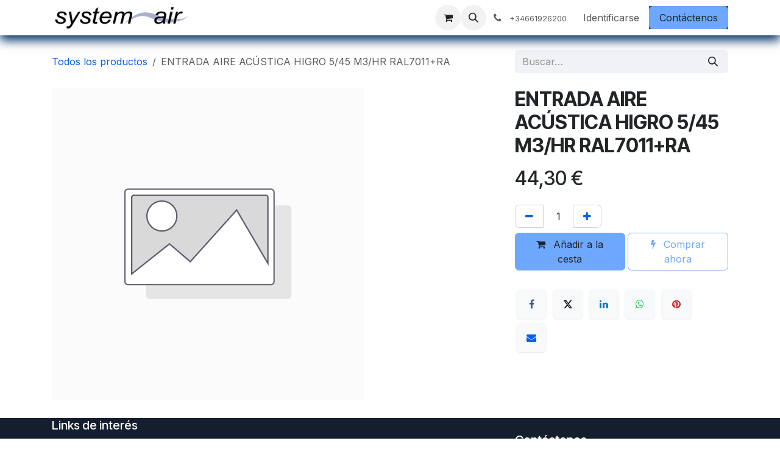

--- FILE ---
content_type: text/html; charset=utf-8
request_url: https://www.system-air.es/shop/eaihr7011-entrada-aire-acustica-higro-5-45-m3-hr-ral7011-ra-21720
body_size: 48427
content:

        

<!DOCTYPE html>
        
<html lang="es-ES" data-website-id="1" data-main-object="product.template(21720,)" data-add2cart-redirect="1">
    <head>
        <meta charset="utf-8"/>
        <meta http-equiv="X-UA-Compatible" content="IE=edge"/>
        <meta name="viewport" content="width=device-width, initial-scale=1"/>
        <meta name="generator" content="Odoo"/>
            
        <meta property="og:type" content="website"/>
        <meta property="og:title" content="ENTRADA AIRE ACÚSTICA HIGRO 5/45 M3/HR RAL7011+RA"/>
        <meta property="og:site_name" content="System-air"/>
        <meta property="og:url" content="https://www.system-air.es/shop/eaihr7011-entrada-aire-acustica-higro-5-45-m3-hr-ral7011-ra-21720"/>
        <meta property="og:image" content="https://www.system-air.es/web/image/product.template/21720/image_1024?unique=b8934db"/>
        <meta property="og:description"/>
            
        <meta name="twitter:card" content="summary_large_image"/>
        <meta name="twitter:title" content="ENTRADA AIRE ACÚSTICA HIGRO 5/45 M3/HR RAL7011+RA"/>
        <meta name="twitter:image" content="https://www.system-air.es/web/image/product.template/21720/image_1024?unique=b8934db"/>
        <meta name="twitter:description"/>
        
        <link rel="canonical" href="https://www.system-air.es/shop/eaihr7011-entrada-aire-acustica-higro-5-45-m3-hr-ral7011-ra-21720"/>
        
        <link rel="preconnect" href="https://fonts.gstatic.com/" crossorigin=""/>
        <title>ENTRADA AIRE ACÚSTICA HIGRO 5/45 M3/HR RAL7011+RA | System-air</title>
        <link type="image/x-icon" rel="shortcut icon" href="/web/image/website/1/favicon?unique=c4eaf91"/>
        <link rel="preload" href="/web/static/src/libs/fontawesome/fonts/fontawesome-webfont.woff2?v=4.7.0" as="font" crossorigin=""/>
        <link type="text/css" rel="stylesheet" href="/web/assets/1/0e50c1c/web.assets_frontend.min.css"/>
        <script id="web.layout.odooscript" type="text/javascript">
            var odoo = {
                csrf_token: "7fc7a2645f6e24d083e92f1f9f00c117e2a55b6eo1800308015",
                debug: "",
            };
        </script>
        <script type="text/javascript">
            odoo.__session_info__ = {"is_admin": false, "is_system": false, "is_public": true, "is_internal_user": false, "is_website_user": true, "uid": null, "is_frontend": true, "profile_session": null, "profile_collectors": null, "profile_params": null, "show_effect": true, "currencies": {"1": {"symbol": "\u20ac", "position": "after", "digits": [69, 2]}, "2": {"symbol": "$", "position": "before", "digits": [69, 2]}}, "quick_login": true, "bundle_params": {"lang": "es_ES", "website_id": 1}, "test_mode": false, "websocket_worker_version": "18.0-7", "translationURL": "/website/translations", "cache_hashes": {"translations": "2ecf8e32f1c79dc0fc54e17f49cbf6dc8c07883e"}, "geoip_country_code": null, "geoip_phone_code": null, "lang_url_code": "es"};
            if (!/(^|;\s)tz=/.test(document.cookie)) {
                const userTZ = Intl.DateTimeFormat().resolvedOptions().timeZone;
                document.cookie = `tz=${userTZ}; path=/`;
            }
        </script>
        <script type="text/javascript" defer="defer" src="/web/assets/1/079649e/web.assets_frontend_minimal.min.js" onerror="__odooAssetError=1"></script>
        <script type="text/javascript" defer="defer" data-src="/web/assets/1/5eeab30/web.assets_frontend_lazy.min.js" onerror="__odooAssetError=1"></script>
        
        
    </head>
    <body>



        <div id="wrapwrap" class="   ">
            <a class="o_skip_to_content btn btn-primary rounded-0 visually-hidden-focusable position-absolute start-0" href="#wrap">Ir al contenido</a>
                <header id="top" data-anchor="true" data-name="Header" data-extra-items-toggle-aria-label="Botón de elementos adicionales" class="   o_header_standard" style=" ">
                    
    <nav data-name="Navbar" aria-label="Main" class="navbar navbar-expand-lg navbar-light o_colored_level o_cc d-none d-lg-block shadow-sm ">
        

            <div id="o_main_nav" class="o_main_nav container">
                
    <a data-name="Navbar Logo" href="/" class="navbar-brand logo me-4">
            
            <span role="img" aria-label="Logo of System-air" title="System-air"><img src="/web/image/website/1/logo/System-air?unique=c4eaf91" class="img img-fluid" width="95" height="40" alt="System-air" loading="lazy"/></span>
        </a>
    
                
    <ul role="menu" id="top_menu" class="nav navbar-nav top_menu o_menu_loading me-auto">
        

                    
    <li role="presentation" class="nav-item dropdown position-static">
        <a data-bs-toggle="dropdown" href="#" role="menuitem" class="nav-link dropdown-toggle o_mega_menu_toggle  " data-bs-display="static">
            <span>Buscar producto por imágenes</span>
        </a>
            <div data-name="Mega Menu" role="menuitem" class="dropdown-menu o_mega_menu o_no_parent_editor o_mega_menu_container_size">
    










<section class="s_mega_menu_thumbnails pt24 o_colored_level o_cc o_cc1" style="background-image: none;">
        <div class="container">
            <div class="row justify-content-center">
                <div class="col-12 col-sm col-md-12 col-lg px-0 o_colored_level">
                    <div class="container">
                        <div class="row">
    <div class="col-6 col-sm text-center py-2 o_colored_level">
        
            <img src="/web/image/56511-14be474c/THL100%20%28V%29%20o%20%28TR%29%20%28SAA%2C%20Para%20vidrio%2015mm%2C%20Boton%20Estandar%29.webp?access_token=d944e7a5-ca40-40b5-ae3f-b16886d7384f" alt="" class="img-fluid rounded shadow img o_we_custom_image" data-mimetype="image/webp" data-original-id="56506" data-original-src="/web/image/56506-e9fe91fd/THL100%20%28V%29%20o%20%28TR%29%20%28SAA%2C%20Para%20vidrio%2015mm%2C%20Boton%20Estandar%29.jpg" data-mimetype-before-conversion="image/jpeg" data-resize-width="354" loading="lazy">
            <br>
            <span class="d-block p-2 small">
                <b>
                    <a href="/shop/category/por-producto-aireadores-147" target="_blank" data-bs-original-title="" title="">Aireadores</a></b></span>
        
    </div>
    <div class="col-6 col-sm text-center py-2 o_colored_level">
        
            <img src="/web/image/56497-fa487871/3788-1.webp" alt="" class="img-fluid rounded shadow img o_we_custom_image" data-mimetype="image/webp" data-original-id="30046" data-original-src="/web/image/30046-42823bd4/3788-1.jpg" data-mimetype-before-conversion="image/jpeg" data-resize-width="275" loading="lazy">
            <br>
            <span class="d-block p-2 small">
                <b>
                    <a href="/shop/category/por-producto-redes-y-conductos-148" target="_blank" data-bs-original-title="" title="">Redes y <br>conductos</a></b></span>
        
    </div>
    <div class="col-6 col-sm text-center py-2 o_colored_level">
        
            <img src="/web/image/56500-a867f263/%5B29911%5D%20Flux%20Flat%2B%20370%20Renson%20.webp?access_token=99c6cd4c-0b8d-4b46-b877-3b9cac7924d6" alt="" class="img-fluid rounded shadow img o_we_custom_image" data-mimetype="image/webp" data-original-id="56499" data-original-src="/web/image/56499-5dd154c2/%5B29911%5D%20Flux%20Flat%2B%20370%20Renson%20.jpg" data-mimetype-before-conversion="image/jpeg" data-resize-width="393" loading="lazy">
            <br>
            <span class="d-block p-2 small">
                <b>
                    <a href="/shop/category/por-producto-recuperadores-de-calor-149" target="_blank">Recuperadores <br>de calor</a></b></span>
        
    </div>
    <div class="col-6 col-sm text-center py-2 o_colored_level">
        <a href="/shop/category/por-producto-recuperador-de-calor-individual-150" class="nav-link p-0" data-name="Menu Item" data-bs-original-title="" title="">
            <img src="/web/image/56502-67d87063/%5BZEPHYR-V1-500%5D%20BSK%20ZEPHYR%2060%20m3%20.webp?access_token=be960eaf-8fd3-4ffb-87f9-03452b93c1a8" alt="" class="img-fluid rounded shadow img o_we_custom_image" data-mimetype="image/webp" data-original-id="56501" data-original-src="/web/image/56501-cb056f99/%5BZEPHYR-V1-500%5D%20BSK%20ZEPHYR%2060%20m3%20.png" data-mimetype-before-conversion="image/png" data-resize-width="393" loading="lazy">
            <br>
            <span class="d-block p-2 small">
                <b>
                    Recuperador de calor<br> para una habitación</b></span>
        </a>
    </div><div class="col-6 col-sm text-center py-2 o_colored_level col-lg-6 pb0 pt0">
        <a href="/shop/category/por-producto-valvulas-con-sensores-163" class="nav-link p-0" data-name="Menu Item" data-bs-original-title="" title="" target="_blank">
            <img src="/web/image/56517-2ea60826/%5B9568%20-%2066060126%5D%20Valvula%20de%20control%2C%20bano%20con%20inodoro.webp?access_token=8184ad06-e9a4-40f9-b3d7-85cd80ee4cd6" alt="" class="img-fluid rounded shadow img o_we_custom_image" data-mimetype="image/webp" data-original-id="56514" data-original-src="/web/image/56514-fcc57400/%5B9568%20-%2066060126%5D%20Valvula%20de%20control%2C%20bano%20con%20inodoro.jpg" data-mimetype-before-conversion="image/jpeg" data-resize-width="1024" loading="lazy">
            <br>
            <span class="d-block p-2 small">
                <b>
                    Válvulas con sensores</b></span>
        </a>
    </div>
    <div class="col-6 col-sm text-center py-2 o_colored_level col-lg-3 pt0 pb0">
        <a href="/shop/category/por-producto-ventilacion-forjado-sanitario-154" class="nav-link p-0" data-name="Menu Item" data-bs-original-title="" title="" target="_blank">
            <img src="/web/image/56516-9cc73ec0/%5B790367%5D%20Ventilaci%C3%B3n%20Forjado%20sanitario%20Poste%20ROSS%20160-170%20Gris.webp?access_token=f87ed286-7503-470d-9b28-1d016e6d74b2" alt="" class="img-fluid rounded shadow img o_we_custom_image" data-mimetype="image/webp" data-original-id="56508" data-original-src="/web/image/56508-f7591f82/%5B790367%5D%20Ventilaci%C3%B3n%20Forjado%20sanitario%20Poste%20ROSS%20160-170%20Gris.png" data-mimetype-before-conversion="image/png" data-resize-width="128" loading="lazy">
            <br>
            <span class="d-block p-2 small">
                <b>
                    Ventilación <br>forjado sanitario</b></span>
        </a>
    </div>

                            <div class="w-100 d-none d-md-block"></div>

    
    
    
    
    
                        </div>
                    </div>
                </div><div class="col-12 col-sm col-md-12 col-lg px-0 o_colored_level">
                    <div class="container">
                        <div class="row">
    <div class="col-6 col-sm text-center py-2 o_colored_level">
        <a href="/shop/category/por-producto-aireadores-de-puerta-151" class="nav-link p-0" data-name="Menu Item" data-bs-original-title="" title="">
            <img src="/web/image/56504-4686e24c/%5BAPA0806%5D%20APA0806%20air-paso%20Telesc.%20825m.webp?access_token=4fdf08ca-2b7b-4139-8fbc-91086dbff591" alt="" class="img-fluid rounded shadow img o_we_custom_image" data-mimetype="image/webp" data-original-id="56503" data-original-src="/web/image/56503-840d068c/%5BAPA0806%5D%20APA0806%20air-paso%20Telesc.%20825m.jpg" data-mimetype-before-conversion="image/jpeg" data-resize-width="275" loading="lazy">
            <br>
            <span class="d-block p-2 small">
                <b>
                    Aireadores de puerta</b></span>
        </a>
    </div>
    <div class="col-6 col-sm text-center py-2 o_colored_level">
        <a href="/shop/category/por-producto-silenciadores-y-filtros-153" class="nav-link p-0" data-name="Menu Item" data-bs-original-title="" title="">
            <img src="/web/image/56510-b2f47f50/%5BAEO1630%5D%20FILTRO%20AC%C3%9ASTICO%20air%20silenciador%20_O_%20160%20mm%20%C3%98%20Int..webp?access_token=239f084e-b331-420d-8fcd-323d5613fce6" alt="" class="img-fluid rounded shadow img o_we_custom_image" data-mimetype="image/webp" data-original-id="56505" data-original-src="/web/image/56505-f2763db1/%5BAEO1630%5D%20FILTRO%20AC%C3%9ASTICO%20air%20silenciador%20_O_%20160%20mm%20%C3%98%20Int..jpg" data-mimetype-before-conversion="image/jpeg" data-resize-width="370" loading="lazy">
            <br>
            <span class="d-block p-2 small">
                <b>
                    Silenciadores y filtros</b></span>
        </a>
    </div>
    <div class="col-6 col-sm text-center py-2 o_colored_level">
        <a href="/shop/category/por-producto-ventiladores-de-cubierta-155" class="nav-link p-0" data-name="Menu Item" data-bs-original-title="" title="" target="_blank">
            <img src="/web/image/56509-e5b5b3c6/%5B741892%5D%20Ventilaci%C3%B3n%20de%20escape%20160S%20300%20X%20300%20negro.webp?access_token=8796b467-5923-4a39-889a-88c43ac158c7" alt="" class="img-fluid rounded shadow img o_we_custom_image" data-mimetype="image/webp" data-original-id="56507" data-original-src="/web/image/56507-f92f1203/%5B741892%5D%20Ventilaci%C3%B3n%20de%20escape%20160S%20300%20X%20300%20negro.jpg" data-mimetype-before-conversion="image/jpeg" data-resize-width="319" loading="lazy">
            <br>
            <span class="d-block p-2 small">
                <b>
                    Ventiladores de cubierta</b></span>
        </a>
    </div>
    
    

                            <div class="w-100 d-none d-md-block o_colored_level"></div><div class="col-6 col-sm text-center py-2 o_colored_level pb0 col-lg-5">
        <a href="/shop/category/por-producto-bocas-terminales-y-rejillas-156" class="nav-link p-0" data-name="Menu Item" data-bs-original-title="" title="">
            <img src="/web/image/56515-93780d40/%5BBH10-60-1%5D%20BOCA%20EXTRACCI%C3%93N%20HIGRO%2010-60M3-HR%20%C3%98100MM.webp?access_token=bfd68d21-6f85-4cf6-9056-d1b1366a33a8" alt="" class="img-fluid rounded shadow img o_we_custom_image o_we_image_cropped" data-mimetype="image/webp" data-original-id="56513" data-original-src="/web/image/56513-0d2bcf72/%5BBH10-60-1%5D%20BOCA%20EXTRACCI%C3%93N%20HIGRO%2010-60M3-HR%20%C3%98100MM.jpg" data-mimetype-before-conversion="image/jpeg" data-x="49.99993896484375" data-y="30" data-width="216.33343505859375" data-height="224.6666259765625" data-scale-x="1" data-scale-y="1" data-aspect-ratio="0/0" data-quality="70" style="width: 50% !important;" loading="lazy">
            <br>
            <span class="d-block p-2 small">
                <b style="display: inline-block;">
                     Bocas, terminales <br>Reguladores de caudal y rejillas</b><br></span>
        </a>
    </div>

    
    
    
    
    
                        </div>
                    </div>
                </div>
                
            </div>
        </div>
        
    </section></div>
    </li>
    <li role="presentation" class="nav-item">
        <a role="menuitem" href="/shop" class="nav-link ">
            <span>Tienda</span>
        </a>
    </li>
    <li role="presentation" class="nav-item">
        <a role="menuitem" href="/blog" class="nav-link ">
            <span>Blog</span>
        </a>
    </li>
    <li role="presentation" class="nav-item">
        <a role="menuitem" href="/normativa" class="nav-link ">
            <span>Normativa </span>
        </a>
    </li>
    <li role="presentation" class="nav-item">
        <a role="menuitem" href="/alta-de-profesionales#bottom" class="nav-link ">
            <span>Alta profesional</span>
        </a>
    </li>
                
    </ul>
                
                <ul class="navbar-nav align-items-center gap-2 flex-shrink-0 justify-content-end ps-3">
                    
        
            <li class=" divider d-none"></li> 
            <li class="o_wsale_my_cart  ">
                <a href="/shop/cart" aria-label="Cesta del comercio electrónico" class="o_navlink_background btn position-relative rounded-circle p-1 text-center text-reset">
                    <div class="">
                        <i class="fa fa-shopping-cart fa-stack"></i>
                        <sup class="my_cart_quantity badge bg-primary position-absolute top-0 end-0 mt-n1 me-n1 rounded-pill d-none" data-order-id="">0</sup>
                    </div>
                </a>
            </li>
        
                    
        <li class="">
                <div class="modal fade css_editable_mode_hidden" id="o_search_modal" aria-hidden="true" tabindex="-1">
                    <div class="modal-dialog modal-lg pt-5">
                        <div class="modal-content mt-5">
    <form method="get" class="o_searchbar_form s_searchbar_input " action="/website/search" data-snippet="s_searchbar_input">
            <div role="search" class="input-group input-group-lg">
        <input type="search" name="search" class="search-query form-control oe_search_box border border-end-0 p-3 border-0 bg-light" placeholder="Buscar…" value="" data-search-type="all" data-limit="5" data-display-image="true" data-display-description="true" data-display-extra-link="true" data-display-detail="true" data-order-by="name asc"/>
        <button type="submit" aria-label="Búsqueda" title="Búsqueda" class="btn oe_search_button border border-start-0 px-4 bg-o-color-4">
            <i class="oi oi-search"></i>
        </button>
    </div>

            <input name="order" type="hidden" class="o_search_order_by oe_unremovable" value="name asc"/>
            
    
        </form>
                        </div>
                    </div>
                </div>
                <a data-bs-target="#o_search_modal" data-bs-toggle="modal" role="button" title="Buscar" href="#" class="btn rounded-circle p-1 lh-1 o_navlink_background text-reset o_not_editable">
                    <i class="oi oi-search fa-stack lh-lg"></i>
                </a>
        </li>
                    
        <li class="">
                <div data-name="Text" class="s_text_block ">
                    <a href="tel://+34661926200" class="nav-link o_nav-link_secondary p-2" data-bs-original-title="" title="" aria-describedby="popover613435">
                        <i class="fa fa-1x fa-fw fa-phone me-1"></i>
                        <span class="o_force_ltr"><small><span class="o_small-fs">+34661926200&nbsp;</span></small></span></a>
                </div>
        </li>
                    
                    
                    
            <li class=" o_no_autohide_item">
                <a href="/web/login" class="o_nav_link_btn nav-link border px-3">Identificarse</a>
            </li>
                    
                    
    <div class="oe_structure oe_structure_solo ">
      <section class="s_text_block o_colored_level oe_unremovable oe_unmovable" data-snippet="s_text_block" data-name="Text" style="background-color: rgb(8, 82, 148) !important; background-image: none;">
        <div class="container">
          <a href="/contactus" class="_cta btn btn-primary oe_unremovable btn_ca" data-bs-original-title="" title="">Contáctenos</a>
        </div>
      </section>
    </div>
                </ul>
            </div>
        
    </nav>
    <nav data-name="Navbar" aria-label="Mobile" class="navbar  navbar-light o_colored_level o_cc o_header_mobile d-block d-lg-none shadow-sm ">
        

        <div class="o_main_nav container flex-wrap justify-content-between">
            
    <a data-name="Navbar Logo" href="/" class="navbar-brand logo ">
            
            <span role="img" aria-label="Logo of System-air" title="System-air"><img src="/web/image/website/1/logo/System-air?unique=c4eaf91" class="img img-fluid" width="95" height="40" alt="System-air" loading="lazy"/></span>
        </a>
    
            <ul class="o_header_mobile_buttons_wrap navbar-nav flex-row align-items-center gap-2 mb-0">
        
            <li class=" divider d-none"></li> 
            <li class="o_wsale_my_cart  ">
                <a href="/shop/cart" aria-label="Cesta del comercio electrónico" class="o_navlink_background_hover btn position-relative rounded-circle border-0 p-1 text-reset">
                    <div class="">
                        <i class="fa fa-shopping-cart fa-stack"></i>
                        <sup class="my_cart_quantity badge bg-primary position-absolute top-0 end-0 mt-n1 me-n1 rounded-pill d-none" data-order-id="">0</sup>
                    </div>
                </a>
            </li>
        
                <li class="o_not_editable">
                    <button class="nav-link btn me-auto p-2" type="button" data-bs-toggle="offcanvas" data-bs-target="#top_menu_collapse_mobile" aria-controls="top_menu_collapse_mobile" aria-expanded="false" aria-label="Alternar navegación">
                        <span class="navbar-toggler-icon"></span>
                    </button>
                </li>
            </ul>
            <div id="top_menu_collapse_mobile" class="offcanvas offcanvas-end o_navbar_mobile">
                <div class="offcanvas-header justify-content-end o_not_editable">
                    <button type="button" class="nav-link btn-close" data-bs-dismiss="offcanvas" aria-label="Cerrar"></button>
                </div>
                <div class="offcanvas-body d-flex flex-column justify-content-between h-100 w-100">
                    <ul class="navbar-nav">
                        
                        
        <li class="">
    <form method="get" class="o_searchbar_form s_searchbar_input " action="/website/search" data-snippet="s_searchbar_input">
            <div role="search" class="input-group mb-3">
        <input type="search" name="search" class="search-query form-control oe_search_box rounded-start-pill text-bg-light ps-3 border-0 bg-light" placeholder="Buscar…" value="" data-search-type="all" data-limit="0" data-display-image="true" data-display-description="true" data-display-extra-link="true" data-display-detail="true" data-order-by="name asc"/>
        <button type="submit" aria-label="Búsqueda" title="Búsqueda" class="btn oe_search_button rounded-end-pill bg-o-color-3 pe-3">
            <i class="oi oi-search"></i>
        </button>
    </div>

            <input name="order" type="hidden" class="o_search_order_by oe_unremovable" value="name asc"/>
            
    
        </form>
        </li>
                        
    <ul role="menu" class="nav navbar-nav top_menu  ">
        

                            
    <li role="presentation" class="nav-item dropdown position-static">
        <a data-bs-toggle="dropdown" href="#" role="menuitem" class="nav-link dropdown-toggle o_mega_menu_toggle  d-flex justify-content-between align-items-center" data-bs-display="static">
            <span>Buscar producto por imágenes</span>
        </a>
    </li>
    <li role="presentation" class="nav-item">
        <a role="menuitem" href="/shop" class="nav-link ">
            <span>Tienda</span>
        </a>
    </li>
    <li role="presentation" class="nav-item">
        <a role="menuitem" href="/blog" class="nav-link ">
            <span>Blog</span>
        </a>
    </li>
    <li role="presentation" class="nav-item">
        <a role="menuitem" href="/normativa" class="nav-link ">
            <span>Normativa </span>
        </a>
    </li>
    <li role="presentation" class="nav-item">
        <a role="menuitem" href="/alta-de-profesionales#bottom" class="nav-link ">
            <span>Alta profesional</span>
        </a>
    </li>
                        
    </ul>
                        
        <li class="">
                <div data-name="Text" class="s_text_block mt-2 border-top pt-2 o_border_contrast">
                    <a href="tel://+34661926200" class="nav-link o_nav-link_secondary p-2" data-bs-original-title="" title="" aria-describedby="popover613435">
                        <i class="fa fa-1x fa-fw fa-phone me-1"></i>
                        <span class="o_force_ltr"><small><span class="o_small-fs">+34661926200&nbsp;</span></small></span></a>
                </div>
        </li>
                        
                    </ul>
                    <ul class="navbar-nav gap-2 mt-3 w-100">
                        
                        
            <li class=" o_no_autohide_item">
                <a href="/web/login" class="nav-link o_nav_link_btn w-100 border text-center">Identificarse</a>
            </li>
                        
                        
    <div class="oe_structure oe_structure_solo ">
      <section class="s_text_block o_colored_level oe_unremovable oe_unmovable" data-snippet="s_text_block" data-name="Text" style="background-color: rgb(8, 82, 148) !important; background-image: none;">
        <div class="container">
          <a href="/contactus" class="_cta btn btn-primary oe_unremovable btn_ca w-100" data-bs-original-title="" title="">Contáctenos</a>
        </div>
      </section>
    </div>
                    </ul>
                </div>
            </div>
        </div>
    
    </nav>
    
        </header>
                <main>
                    
            <div itemscope="itemscope" itemtype="http://schema.org/Product" id="wrap" class="js_sale o_wsale_product_page ecom-zoomable zoomodoo-next" data-ecom-zoom-click="1">
                <div class="oe_structure oe_empty oe_structure_not_nearest" id="oe_structure_website_sale_product_1" data-editor-message="ARRASTRE BLOQUES AQUÍ PARA MOSTRARLOS EN TODOS LOS PRODUCTOS"></div><section id="product_detail" class="oe_website_sale container my-3 my-lg-4 " data-view-track="1" data-product-tracking-info="{&#34;item_id&#34;: 19460, &#34;item_name&#34;: &#34;ENTRADA AIRE AC\u00daSTICA HIGRO 5/45 M3/HR RAL7011+RA&#34;, &#34;item_category&#34;: &#34;J12&#34;, &#34;currency&#34;: &#34;EUR&#34;, &#34;price&#34;: 44.3}">
                    <div class="row align-items-center">
                        <div class="col d-flex align-items-center order-1 order-lg-0">
                            <ol class="o_wsale_breadcrumb breadcrumb p-0 mb-4 m-lg-0">
                                <li class="o_not_editable breadcrumb-item d-none d-lg-inline-block">
                                    <a href="/shop">
                                        <i class="oi oi-chevron-left d-lg-none me-1" role="presentation"></i>Todos los productos
                                    </a>
                                </li>
                                <li class="o_not_editable breadcrumb-item d-lg-none">
                                    <a class="py-2 py-lg-0" href="/shop">
                                        <i class="oi oi-chevron-left me-1" role="presentation"></i>Todos los productos
                                    </a>
                                </li>
                                <li class="breadcrumb-item d-none d-lg-inline-block active">
                                    <span>ENTRADA AIRE ACÚSTICA HIGRO 5/45 M3/HR RAL7011+RA</span>
                                </li>
                            </ol>
                        </div>
                        <div class="col-lg-4 d-flex align-items-center">
                            <div class="d-flex justify-content-between w-100">
    <form method="get" class="o_searchbar_form s_searchbar_input o_wsale_products_searchbar_form me-auto flex-grow-1 mb-4 mb-lg-0" action="/shop" data-snippet="s_searchbar_input">
            <div role="search" class="input-group me-sm-2">
        <input type="search" name="search" class="search-query form-control oe_search_box border-0 text-bg-light border-0 bg-light" placeholder="Buscar…" data-search-type="products" data-limit="5" data-display-image="true" data-display-description="true" data-display-extra-link="true" data-display-detail="true" data-order-by="name asc"/>
        <button type="submit" aria-label="Búsqueda" title="Búsqueda" class="btn oe_search_button btn btn-light">
            <i class="oi oi-search"></i>
        </button>
    </div>

            <input name="order" type="hidden" class="o_search_order_by oe_unremovable" value="name asc"/>
            
        
        </form>
        <div class="o_pricelist_dropdown dropdown d-none">
            
                <a role="button" href="#" data-bs-toggle="dropdown" class="dropdown-toggle btn btn-light">
                    Tarifa pública
                </a>
                <div class="dropdown-menu" role="menu">
                        <a role="menuitem" class="dropdown-item" href="/shop/change_pricelist/1">
                            <span class="switcher_pricelist small" data-pl_id="1">Tarifa pública</span>
                        </a>
                </div>
            
        </div>
                            </div>
                        </div>
                    </div>
                    <div class="row" id="product_detail_main" data-name="Product Page" data-image_width="66_pc" data-image_layout="carousel">
                        <div class="col-lg-8 mt-lg-4 o_wsale_product_images position-relative" data-image-amount="1">
        <div id="o-carousel-product" class="o_carousel_product_left_indicators d-flex" data-bs-ride="true" data-name="Carrusel del Producto">
            <div class="o_carousel_product_outer carousel-outer position-relative flex-grow-1">
                <div class="carousel-inner h-100">
                        <div class="carousel-item h-100 active">
        <div class="position-relative d-inline-flex overflow-hidden m-auto h-100">
            <span class="o_ribbon d-none z-1" style=""></span>
            <div name="o_img_with_max_suggested_width" class="d-flex align-items-start justify-content-center h-100 oe_unmovable"><img src="/web/image/product.product/19460/image_1024/%5BEAIHR7011%5D%20ENTRADA%20AIRE%20AC%C3%9ASTICA%20HIGRO%205-45%20M3-HR%20RAL7011%2BRA?unique=b8934db" class="img img-fluid oe_unmovable product_detail_img mh-100" alt="ENTRADA AIRE ACÚSTICA HIGRO 5/45 M3/HR RAL7011+RA" loading="lazy"/></div>
        </div>
                        </div>
                </div>
            </div>
        </div>
                        </div>
                        <div id="product_details" class="col-lg-4 mt-md-4">
                            <h1 itemprop="name">ENTRADA AIRE ACÚSTICA HIGRO 5/45 M3/HR RAL7011+RA</h1>
                            <span itemprop="url" style="display:none;">https://www.system-air.es/shop/eaihr7011-entrada-aire-acustica-higro-5-45-m3-hr-ral7011-ra-21720</span>
                            <span itemprop="image" style="display:none;">https://www.system-air.es/web/image/product.template/21720/image_1920?unique=b8934db</span>
                            
                            <form action="/shop/cart/update" method="POST">
                                <input type="hidden" name="csrf_token" value="7fc7a2645f6e24d083e92f1f9f00c117e2a55b6eo1800308015"/>
                                <div class="js_product js_main_product mb-3">
                                    <div>
        <div itemprop="offers" itemscope="itemscope" itemtype="http://schema.org/Offer" class="product_price mt-2 mb-3 d-inline-block">
            <h3 class="css_editable_mode_hidden">
                <span class="oe_price" style="white-space: nowrap;" data-oe-type="monetary" data-oe-expression="combination_info[&#39;price&#39;]"><span class="oe_currency_value">44,30</span> €</span>
                <span itemprop="price" style="display:none;">44.3</span>
                <span itemprop="priceCurrency" style="display:none;">EUR</span>
                <span style="text-decoration: line-through; white-space: nowrap;" itemprop="listPrice" class="text-muted oe_default_price ms-1 h5 d-none" data-oe-type="monetary" data-oe-expression="combination_info[&#39;list_price&#39;]"><span class="oe_currency_value">44,30</span> €</span>
            </h3>
        </div>
        <div id="product_unavailable" class="d-none">
            <h3 class="fst-italic">Not Available For Sale</h3>
        </div>
                                    </div>
                                    
                                        <input type="hidden" class="product_id" name="product_id" value="19460"/>
                                        <input type="hidden" class="product_template_id" name="product_template_id" value="21720"/>
                                        <input type="hidden" class="product_category_id" name="product_category_id" value="239"/>
        <ul class="list-unstyled js_add_cart_variants mb-0 flex-column" data-attribute_exclusions="{&#34;exclusions&#34;: {}, &#34;archived_combinations&#34;: [], &#34;parent_exclusions&#34;: {}, &#34;parent_combination&#34;: [], &#34;parent_product_name&#34;: null, &#34;mapped_attribute_names&#34;: {}}">
        </ul>
                                    
                                    <p class="css_not_available_msg alert alert-warning">Esta combinación no existe.</p>
                                    <div id="o_wsale_cta_wrapper" class="d-flex flex-wrap align-items-center">
                                        
            <div contenteditable="false" class="css_quantity input-group d-inline-flex me-2 mb-2 align-middle">
                <a class="btn btn-link js_add_cart_json" aria-label="Quitar uno" title="Quitar uno" href="#">
                    <i class="fa fa-minus"></i>
                </a>
                <input type="text" class="form-control quantity text-center" data-min="1" name="add_qty" value="1"/>
                <a class="btn btn-link float_left js_add_cart_json" aria-label="Agregue uno" title="Agregue uno" href="#">
                    <i class="fa fa-plus"></i>
                </a>
            </div>
                                        <div id="add_to_cart_wrap" class="d-inline-flex align-items-center mb-2 me-auto">
                                            <a data-animation-selector=".o_wsale_product_images" role="button" id="add_to_cart" href="#" class="btn btn-primary js_check_product a-submit flex-grow-1" data-subscription-plan-id="">
                                                <i class="fa fa-shopping-cart me-2"></i>
                                                Añadir a la cesta
                                            </a>
            <a role="button" class="btn btn-outline-primary o_we_buy_now ms-1" href="#">
                <i class="fa fa-bolt me-2"></i>
                Comprar ahora
            </a>
                                        </div>
                                        <div id="product_option_block" class="d-flex flex-wrap w-100"></div>
                                    </div>
            <div class="availability_messages o_not_editable"></div>
        <div class="o_product_tags o_field_tags d-flex flex-wrap align-items-center gap-2 mb-2 mt-1">
        </div>
                                </div>
                            </form>
                            <div id="contact_us_wrapper" class="d-none oe_structure oe_structure_solo ">
                                <section class="s_text_block" data-snippet="s_text_block" data-name="Text">
                                    <div class="container">
                                        <a class="btn btn-primary btn_cta" href="/contactus">
                                            Contáctenos
                                        </a>
                                    </div>
                                </section>
                            </div>
                            <div id="product_attributes_simple">
                                <table class="table table-sm text-muted d-none">
                                </table>
                            </div>
                            <div id="o_product_terms_and_share" class="d-flex justify-content-between flex-column flex-md-row align-items-md-end gap-3 mb-3">
            <div data-snippet="s_share" data-name="Share" class="s_share text-start o_no_link_popover">
                <h4 class="s_share_title d-none o_default_snippet_text">Compartir</h4>
                <a href="https://www.facebook.com/sharer/sharer.php?u={url}" target="_blank" aria-label="Facebook" class="s_share_facebook">
                    <i class="fa fa-facebook rounded shadow-sm"></i>
                </a>
                <a href="https://twitter.com/intent/tweet?text={title}&amp;url={url}" target="_blank" aria-label="X" class="s_share_twitter">
                    <i class="fa fa-twitter rounded shadow-sm"></i>
                </a>
                <a href="https://www.linkedin.com/sharing/share-offsite/?url={url}" target="_blank" aria-label="LinkedIn" class="s_share_linkedin">
                    <i class="fa fa-linkedin rounded shadow-sm"></i>
                </a>
                <a href="https://wa.me/?text={title}" target="_blank" aria-label="WhatsApp" class="s_share_whatsapp">
                    <i class="fa fa-whatsapp rounded shadow-sm"></i>
                </a>
                <a href="https://pinterest.com/pin/create/button/?url={url}&amp;media={media}&amp;description={title}" target="_blank" aria-label="Pinterest" class="s_share_pinterest">
                    <i class="fa fa-pinterest rounded shadow-sm"></i>
                </a>
                <a href="mailto:?body={url}&amp;subject={title}" aria-label="Correo electrónico" class="s_share_email">
                    <i class="fa fa-envelope rounded shadow-sm"></i>
                </a>
            </div></div>
            <input id="wsale_user_email" type="hidden" value=""/>
                        </div>
                    </div>
                </section>
                
                <div class="oe_structure oe_empty oe_structure_not_nearest mt16" id="oe_structure_website_sale_product_2" data-editor-message="ARRASTRE BLOQUES AQUÍ PARA MOSTRARLOS EN TODOS LOS PRODUCTOS"></div></div>
        
        <div id="o_shared_blocks" class="oe_unremovable"></div>
                </main>
                <footer id="bottom" data-anchor="true" data-name="Footer" class="o_footer o_colored_level o_cc ">
                    <div id="footer" class="oe_structure oe_structure_solo" style="">
      <section class="s_text_block pb0 pt0" data-snippet="s_text_block" data-name="Text" style="background-image: none;" data-bs-original-title="" title="" aria-describedby="tooltip961508">
        <div class="container">
          <div class="row">
            <div class="o_colored_level col-lg-7 pt0 pb0" data-bs-original-title="" title="" aria-describedby="tooltip468838">
              <h5 class="mb-3">
                <font style="vertical-align: inherit;">
                  <font style="vertical-align: inherit;">Links de interés</font>
                </font>
                <br/>
              </h5>
              <ul class="list-unstyled">
                <li data-bs-original-title="" title="" aria-describedby="tooltip557802">
                  <font class="text-o-color-1" data-bs-original-title="" title="" aria-describedby="tooltip34078"><font style="vertical-align: inherit;"><font style="vertical-align: inherit;" data-bs-original-title="" title="" aria-describedby="tooltip578738">P</font></font>royecto tipo
                  </font>
                  <br/>
                </li>
                <li data-bs-original-title="" title="" aria-describedby="tooltip966928">
                  <a href="/acerca-de" data-bs-original-title="" title="">
                    <font style="vertical-align: inherit;">
                      <font style="vertical-align: inherit;" data-bs-original-title="" title="" aria-describedby="tooltip38550">Acerca</font>
                    </font>&nbsp;</a>
                  <br/>
                </li>
                <li data-bs-original-title="" title="" aria-describedby="tooltip769428">
                  <br/>
                </li>
                <li data-bs-original-title="" title="" aria-describedby="tooltip979473">
                  <a href="/limpieza-y-mantenimiento" data-bs-original-title="" title="" target="_blank">
                    <font style="vertical-align: inherit;">
                      <font style="vertical-align: inherit;" data-bs-original-title="" title="" aria-describedby="tooltip797516">Servicios</font>
                    </font>
                  </a></li>
                <li data-bs-original-title="" title="" aria-describedby="tooltip383854">
                  <a href="/legal" data-bs-original-title="" title="" aria-describedby="popover441903">
                    <font style="vertical-align: inherit;">
                      <font style="vertical-align: inherit;">
                        <font style="vertical-align: inherit;">
                          <font style="vertical-align: inherit;">
                            <font style="vertical-align: inherit;">
                              <font style="vertical-align: inherit;"><font style="vertical-align: inherit;"><font style="vertical-align: inherit;">Legal</font></font></font>
                            </font>
                          </font>
                        </font>
                      </font>
                    </font>
                  </a></li>
                <li data-bs-original-title="" title="" aria-describedby="tooltip665584">
                  <a href="/contactus" data-bs-original-title="" title="">
                    <font style="vertical-align: inherit;">
                      <font style="vertical-align: inherit;">
                        <font style="vertical-align: inherit;">
                          <font style="vertical-align: inherit;">Contacto</font>
                        </font>
                      </font>
                    </font>
                  </a></li>
              </ul>
            </div>
            <div id="connect" class="col-lg-4 offset-lg-1 pt24 o_colored_level pb0">
              <h5 class="mb-3">
                <font style="vertical-align: inherit;">
                  <font style="vertical-align: inherit;">
                    <font style="vertical-align: inherit;">
                      <font style="vertical-align: inherit;"><font style="vertical-align: inherit;"><font style="vertical-align: inherit;">Contáctenos</font></font></font>
                    </font>
                  </font>
                </font>
              </h5>
              <ul class="list-unstyled">
                <li data-bs-original-title="" title="" aria-describedby="tooltip827507">
                  <i class="fa fa-comment fa-fw me-2"></i>
                  &nbsp;+34 661926200<font style="vertical-align: inherit;"><font style="vertical-align: inherit;"></font></font>
                </li>
                <li data-bs-original-title="" title="" aria-describedby="tooltip138314">
                  <i class="fa fa-envelope fa-fw me-2"></i>
                  
                    <font style="vertical-align: inherit;"><font style="vertical-align: inherit;"><font style="vertical-align: inherit;"><font style="vertical-align: inherit;">info@system-air.es </font>
                        </font>
                      </font>
                      <a href="mailto:info@yourcompany.example.com"><font style="vertical-align: inherit;"><font style="vertical-align: inherit;"><font style="vertical-align: inherit;">_</font>
                          </font>
                        </font>
                      </a><font style="vertical-align: inherit;"><font style="vertical-align: inherit;"></font>
                      </font>
                    </font>
                  
                </li>
                <li data-bs-original-title="" title="" aria-describedby="tooltip138314">
                  <font style="vertical-align: inherit;">
                    <font style="vertical-align: inherit;">&nbsp; &nbsp; &nbsp; &nbsp; </font>&nbsp;fortega@system-air.es</font><br/></li>
                <li data-bs-original-title="" title="" aria-describedby="tooltip481178">
                  <i class="fa fa-phone fa-fw me-2"></i>
                  <span class="o_force_ltr">
                    <a href="tel:+1 (650) 555-0111"><font style="vertical-align: inherit;"><font style="vertical-align: inherit;">+</font>
                      </font>
                    </a><font style="vertical-align: inherit;"><font style="vertical-align: inherit;">34 93 6803828 /+34 661926200</font></font></span></li>
              </ul>
              <div class="s_share text-start o_no_link_popover" data-snippet="s_share" data-name="Social Media">
                <h5 class="s_share_title d-none">Síganos</h5>
                <a href="/website/social/facebook" class="s_share_facebook" target="_blank">
                  <i class="fa fa-facebook rounded-circle shadow-sm"></i>
                </a>
                <a href="/website/social/twitter" class="s_share_twitter" target="_blank">
                  <i class="fa fa-twitter rounded-circle shadow-sm"></i>
                </a>
                <a href="/website/social/linkedin" class="s_share_linkedin" target="_blank">
                  <i class="fa fa-linkedin rounded-circle shadow-sm"></i>
                </a>
                <a href="/" class="link-800 float-end">
                  <i class="fa fa-home rounded-circle shadow-sm"></i>
                </a>
              </div>
            </div>
          </div>
        </div>
      </section>
    </div>
  <div class="o_footer_copyright o_colored_level o_cc" data-name="Copyright">
                        <div class="container py-3">
                            <div class="row">
                                <div class="col-sm text-center text-sm-start text-muted">
                                    <span class="o_footer_copyright_name mr-2">
      <font style="vertical-align: inherit;">
        <font style="vertical-align: inherit;">
          <font style="vertical-align: inherit;">
            <font style="vertical-align: inherit;">
              <font style="vertical-align: inherit;">
                <font style="vertical-align: inherit;"><font style="vertical-align: inherit;"><font style="vertical-align: inherit;">Copyright © Dynamiko Import, sl</font></font></font>
              </font>
            </font>
          </font>
        </font>
      </font>
    </span>
        
        
                                </div>
                                <div class="col-sm text-center text-sm-end o_not_editable">
        <div class="o_brand_promotion">
        Con tecnología de 
            <a target="_blank" class="badge text-bg-light" href="http://www.odoo.com?utm_source=db&amp;utm_medium=website">
                <img alt="Odoo" src="/web/static/img/odoo_logo_tiny.png" width="62" height="20" style="width: auto; height: 1em; vertical-align: baseline;" loading="lazy"/>
            </a>
        - 
                    El #1 <a target="_blank" href="http://www.odoo.com/app/ecommerce?utm_source=db&amp;utm_medium=website">Comercio electrónico de código abierto</a>
                
        </div>
                                </div>
                            </div>
                        </div>
                    </div>
                </footer>
            </div>
            <script id="tracking_code" async="async" src="https://www.googletagmanager.com/gtag/js?id=UA-91088669-1"></script>
            <script id="tracking_code_config">
                window.dataLayer = window.dataLayer || [];
                function gtag(){dataLayer.push(arguments);}
                gtag('consent', 'default', {
                    'ad_storage': 'denied',
                    'ad_user_data': 'denied',
                    'ad_personalization': 'denied',
                    'analytics_storage': 'denied',
                });
                gtag('js', new Date());
                gtag('config', 'UA-91088669-1');
                function allConsentsGranted() {
                    gtag('consent', 'update', {
                        'ad_storage': 'granted',
                        'ad_user_data': 'granted',
                        'ad_personalization': 'granted',
                        'analytics_storage': 'granted',
                    });
                }
                    allConsentsGranted();
            </script>
            <script id="plausible_script" name="plausible" defer="defer" data-domain="system-air.es" src="https://plausible.pasaporteescaperoom.com/js/script.js"></script>
        
        </body>
</html>